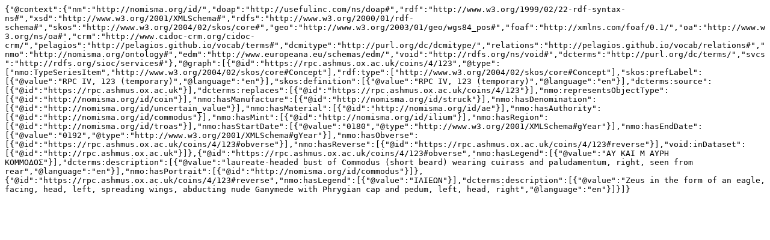

--- FILE ---
content_type: text/plain; charset=UTF-8
request_url: https://rpc.ashmus.ox.ac.uk/id/rpc-4-123.jsonld
body_size: 647
content:
{"@context":{"nm":"http://nomisma.org/id/","doap":"http://usefulinc.com/ns/doap#","rdf":"http://www.w3.org/1999/02/22-rdf-syntax-ns#","xsd":"http://www.w3.org/2001/XMLSchema#","rdfs":"http://www.w3.org/2000/01/rdf-schema#","skos":"http://www.w3.org/2004/02/skos/core#","geo":"http://www.w3.org/2003/01/geo/wgs84_pos#","foaf":"http://xmlns.com/foaf/0.1/","oa":"http://www.w3.org/ns/oa#","crm":"http://www.cidoc-crm.org/cidoc-crm/","pelagios":"http://pelagios.github.io/vocab/terms#","dcmitype":"http://purl.org/dc/dcmitype/","relations":"http://pelagios.github.io/vocab/relations#","nmo":"http://nomisma.org/ontology#","edm":"http://www.europeana.eu/schemas/edm/","void":"http://rdfs.org/ns/void#","dcterms":"http://purl.org/dc/terms/","svcs":"http://rdfs.org/sioc/services#"},"@graph":[{"@id":"https://rpc.ashmus.ox.ac.uk/coins/4/123","@type":["nmo:TypeSeriesItem","http://www.w3.org/2004/02/skos/core#Concept"],"rdf:type":["http://www.w3.org/2004/02/skos/core#Concept"],"skos:prefLabel":[{"@value":"RPC IV, 123 (temporary)","@language":"en"}],"skos:definition":[{"@value":"RPC IV, 123 (temporary)","@language":"en"}],"dcterms:source":[{"@id":"https://rpc.ashmus.ox.ac.uk"}],"dcterms:replaces":[{"@id":"https://rpc.ashmus.ox.ac.uk/coins/4/123"}],"nmo:representsObjectType":[{"@id":"http://nomisma.org/id/coin"}],"nmo:hasManufacture":[{"@id":"http://nomisma.org/id/struck"}],"nmo:hasDenomination":[{"@id":"http://nomisma.org/id/uncertain_value"}],"nmo:hasMaterial":[{"@id":"http://nomisma.org/id/ae"}],"nmo:hasAuthority":[{"@id":"http://nomisma.org/id/commodus"}],"nmo:hasMint":[{"@id":"http://nomisma.org/id/ilium"}],"nmo:hasRegion":[{"@id":"http://nomisma.org/id/troas"}],"nmo:hasStartDate":[{"@value":"0180","@type":"http://www.w3.org/2001/XMLSchema#gYear"}],"nmo:hasEndDate":[{"@value":"0192","@type":"http://www.w3.org/2001/XMLSchema#gYear"}],"nmo:hasObverse":[{"@id":"https://rpc.ashmus.ox.ac.uk/coins/4/123#obverse"}],"nmo:hasReverse":[{"@id":"https://rpc.ashmus.ox.ac.uk/coins/4/123#reverse"}],"void:inDataset":[{"@id":"http://rpc.ashmus.ox.ac.uk"}]},{"@id":"https://rpc.ashmus.ox.ac.uk/coins/4/123#obverse","nmo:hasLegend":[{"@value":"ΑΥ ΚΑΙ Μ ΑΥΡΗ ΚΟΜΜΟΔΟΣ"}],"dcterms:description":[{"@value":"laureate-headed bust of Commodus (short beard) wearing cuirass and paludamentum, right, seen from rear","@language":"en"}],"nmo:hasPortrait":[{"@id":"http://nomisma.org/id/commodus"}]},{"@id":"https://rpc.ashmus.ox.ac.uk/coins/4/123#reverse","nmo:hasLegend":[{"@value":"ΙΛΙΕΩΝ"}],"dcterms:description":[{"@value":"Zeus in the form of an eagle, facing, head, left, spreading wings, abducting nude Ganymede with Phrygian cap and pedum, left, head, right","@language":"en"}]}]}